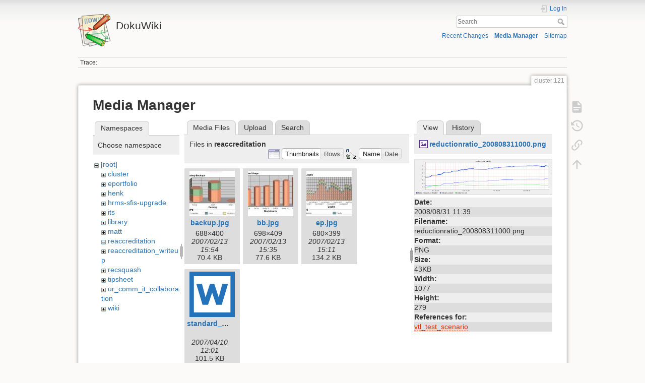

--- FILE ---
content_type: text/html; charset=utf-8
request_url: https://dokuwiki.wesleyan.edu/doku.php?id=cluster:121&ns=reaccreditation&tab_files=files&do=media&tab_details=view&image=reductionratio_200808311000.png
body_size: 5325
content:
<!DOCTYPE html>
<html lang="en" dir="ltr" class="no-js">
<head>
    <meta charset="utf-8" />
    <title>cluster:121 [DokuWiki]</title>
    <meta name="generator" content="DokuWiki"/>
<meta name="theme-color" content="#008800"/>
<meta name="robots" content="noindex,nofollow"/>
<link rel="search" type="application/opensearchdescription+xml" href="/lib/exe/opensearch.php" title="DokuWiki"/>
<link rel="start" href="/"/>
<link rel="contents" href="/doku.php?id=cluster:121&amp;do=index" title="Sitemap"/>
<link rel="manifest" href="/lib/exe/manifest.php" crossorigin="use-credentials"/>
<link rel="alternate" type="application/rss+xml" title="Recent Changes" href="/feed.php"/>
<link rel="alternate" type="application/rss+xml" title="Current namespace" href="/feed.php?mode=list&amp;ns=cluster"/>
<link rel="alternate" type="text/html" title="Plain HTML" href="/doku.php?do=export_xhtml&amp;id=cluster:121"/>
<link rel="alternate" type="text/plain" title="Wiki Markup" href="/doku.php?do=export_raw&amp;id=cluster:121"/>
<link rel="stylesheet" href="/lib/exe/css.php?t=dokuwiki&amp;tseed=2349a7c7da0c5ef9d80a7b6ec2bcf516"/>
<script >var NS='cluster';var JSINFO = {"id":"cluster:121","namespace":"cluster","ACT":"media","useHeadingNavigation":0,"useHeadingContent":0};(function(H){H.className=H.className.replace(/\bno-js\b/,'js')})(document.documentElement);</script>
<script src="/lib/exe/jquery.php?tseed=8faf3dc90234d51a499f4f428a0eae43" defer="defer"></script>
<script src="/lib/exe/js.php?t=dokuwiki&amp;tseed=2349a7c7da0c5ef9d80a7b6ec2bcf516" defer="defer"></script>
    <meta name="viewport" content="width=device-width,initial-scale=1" />
    <link rel="shortcut icon" href="/lib/tpl/dokuwiki/images/favicon.ico" />
<link rel="apple-touch-icon" href="/lib/tpl/dokuwiki/images/apple-touch-icon.png" />
    </head>

<body>
    <div id="dokuwiki__site"><div id="dokuwiki__top" class="site dokuwiki mode_media tpl_dokuwiki     ">

        
<!-- ********** HEADER ********** -->
<header id="dokuwiki__header"><div class="pad group">

    
    <div class="headings group">
        <ul class="a11y skip">
            <li><a href="#dokuwiki__content">skip to content</a></li>
        </ul>

        <h1 class="logo"><a href="/doku.php?id=start"  accesskey="h" title="Home [h]"><img src="/lib/tpl/dokuwiki/images/logo.png" width="64" height="64" alt="" /><span>DokuWiki</span></a></h1>
            </div>

    <div class="tools group">
        <!-- USER TOOLS -->
                    <div id="dokuwiki__usertools">
                <h3 class="a11y">User Tools</h3>
                <ul>
                    <li class="action login"><a href="/doku.php?id=cluster:121&amp;do=login&amp;sectok=" title="Log In" rel="nofollow"><span>Log In</span><svg xmlns="http://www.w3.org/2000/svg" width="24" height="24" viewBox="0 0 24 24"><path d="M10 17.25V14H3v-4h7V6.75L15.25 12 10 17.25M8 2h9a2 2 0 0 1 2 2v16a2 2 0 0 1-2 2H8a2 2 0 0 1-2-2v-4h2v4h9V4H8v4H6V4a2 2 0 0 1 2-2z"/></svg></a></li>                </ul>
            </div>
        
        <!-- SITE TOOLS -->
        <div id="dokuwiki__sitetools">
            <h3 class="a11y">Site Tools</h3>
            <form action="/doku.php?id=start" method="get" role="search" class="search doku_form" id="dw__search" accept-charset="utf-8"><input type="hidden" name="do" value="search" /><input type="hidden" name="id" value="cluster:121" /><div class="no"><input name="q" type="text" class="edit" title="[F]" accesskey="f" placeholder="Search" autocomplete="on" id="qsearch__in" value="" /><button value="1" type="submit" title="Search">Search</button><div id="qsearch__out" class="ajax_qsearch JSpopup"></div></div></form>            <div class="mobileTools">
                <form action="/doku.php" method="get" accept-charset="utf-8"><div class="no"><input type="hidden" name="id" value="cluster:121" /><select name="do" class="edit quickselect" title="Tools"><option value="">Tools</option><optgroup label="Page Tools"><option value="">Show page</option><option value="revisions">Old revisions</option><option value="backlink">Backlinks</option></optgroup><optgroup label="Site Tools"><option value="recent">Recent Changes</option><option value="media">Media Manager</option><option value="index">Sitemap</option></optgroup><optgroup label="User Tools"><option value="login">Log In</option></optgroup></select><button type="submit">&gt;</button></div></form>            </div>
            <ul>
                <li class="action recent"><a href="/doku.php?id=cluster:121&amp;do=recent" title="Recent Changes [r]" rel="nofollow" accesskey="r">Recent Changes</a></li><li class="action media"><a href="/doku.php?id=cluster:121&amp;do=media&amp;ns=cluster" title="Media Manager" rel="nofollow">Media Manager</a></li><li class="action index"><a href="/doku.php?id=cluster:121&amp;do=index" title="Sitemap [x]" rel="nofollow" accesskey="x">Sitemap</a></li>            </ul>
        </div>

    </div>

    <!-- BREADCRUMBS -->
            <div class="breadcrumbs">
                                        <div class="trace"><span class="bchead">Trace:</span></div>
                    </div>
    
    <hr class="a11y" />
</div></header><!-- /header -->

        <div class="wrapper group">

            
            <!-- ********** CONTENT ********** -->
            <main id="dokuwiki__content"><div class="pad group">
                
                <div class="pageId"><span>cluster:121</span></div>

                <div class="page group">
                                                            <!-- wikipage start -->
                    <div id="mediamanager__page">
<h1>Media Manager</h1>
<div class="panel namespaces">
<h2>Namespaces</h2>
<div class="panelHeader">Choose namespace</div>
<div class="panelContent" id="media__tree">

<ul class="idx">
<li class="media level0 open"><img src="/lib/images/minus.gif" alt="−" /><div class="li"><a href="/doku.php?id=cluster:121&amp;ns=&amp;tab_files=files&amp;do=media&amp;tab_details=view&amp;image=reductionratio_200808311000.png" class="idx_dir">[root]</a></div>
<ul class="idx">
<li class="media level1 closed"><img src="/lib/images/plus.gif" alt="+" /><div class="li"><a href="/doku.php?id=cluster:121&amp;ns=cluster&amp;tab_files=files&amp;do=media&amp;tab_details=view&amp;image=reductionratio_200808311000.png" class="idx_dir">cluster</a></div></li>
<li class="media level1 closed"><img src="/lib/images/plus.gif" alt="+" /><div class="li"><a href="/doku.php?id=cluster:121&amp;ns=eportfolio&amp;tab_files=files&amp;do=media&amp;tab_details=view&amp;image=reductionratio_200808311000.png" class="idx_dir">eportfolio</a></div></li>
<li class="media level1 closed"><img src="/lib/images/plus.gif" alt="+" /><div class="li"><a href="/doku.php?id=cluster:121&amp;ns=henk&amp;tab_files=files&amp;do=media&amp;tab_details=view&amp;image=reductionratio_200808311000.png" class="idx_dir">henk</a></div></li>
<li class="media level1 closed"><img src="/lib/images/plus.gif" alt="+" /><div class="li"><a href="/doku.php?id=cluster:121&amp;ns=hrms-sfis-upgrade&amp;tab_files=files&amp;do=media&amp;tab_details=view&amp;image=reductionratio_200808311000.png" class="idx_dir">hrms-sfis-upgrade</a></div></li>
<li class="media level1 closed"><img src="/lib/images/plus.gif" alt="+" /><div class="li"><a href="/doku.php?id=cluster:121&amp;ns=its&amp;tab_files=files&amp;do=media&amp;tab_details=view&amp;image=reductionratio_200808311000.png" class="idx_dir">its</a></div></li>
<li class="media level1 closed"><img src="/lib/images/plus.gif" alt="+" /><div class="li"><a href="/doku.php?id=cluster:121&amp;ns=library&amp;tab_files=files&amp;do=media&amp;tab_details=view&amp;image=reductionratio_200808311000.png" class="idx_dir">library</a></div></li>
<li class="media level1 closed"><img src="/lib/images/plus.gif" alt="+" /><div class="li"><a href="/doku.php?id=cluster:121&amp;ns=matt&amp;tab_files=files&amp;do=media&amp;tab_details=view&amp;image=reductionratio_200808311000.png" class="idx_dir">matt</a></div></li>
<li class="media level1 open"><img src="/lib/images/minus.gif" alt="−" /><div class="li"><a href="/doku.php?id=cluster:121&amp;ns=reaccreditation&amp;tab_files=files&amp;do=media&amp;tab_details=view&amp;image=reductionratio_200808311000.png" class="idx_dir">reaccreditation</a></div></li>
<li class="media level1 closed"><img src="/lib/images/plus.gif" alt="+" /><div class="li"><a href="/doku.php?id=cluster:121&amp;ns=reaccreditation_writeup&amp;tab_files=files&amp;do=media&amp;tab_details=view&amp;image=reductionratio_200808311000.png" class="idx_dir">reaccreditation_writeup</a></div></li>
<li class="media level1 closed"><img src="/lib/images/plus.gif" alt="+" /><div class="li"><a href="/doku.php?id=cluster:121&amp;ns=recsquash&amp;tab_files=files&amp;do=media&amp;tab_details=view&amp;image=reductionratio_200808311000.png" class="idx_dir">recsquash</a></div></li>
<li class="media level1 closed"><img src="/lib/images/plus.gif" alt="+" /><div class="li"><a href="/doku.php?id=cluster:121&amp;ns=tipsheet&amp;tab_files=files&amp;do=media&amp;tab_details=view&amp;image=reductionratio_200808311000.png" class="idx_dir">tipsheet</a></div></li>
<li class="media level1 closed"><img src="/lib/images/plus.gif" alt="+" /><div class="li"><a href="/doku.php?id=cluster:121&amp;ns=ur_comm_it_collaboration&amp;tab_files=files&amp;do=media&amp;tab_details=view&amp;image=reductionratio_200808311000.png" class="idx_dir">ur_comm_it_collaboration</a></div></li>
<li class="media level1 closed"><img src="/lib/images/plus.gif" alt="+" /><div class="li"><a href="/doku.php?id=cluster:121&amp;ns=wiki&amp;tab_files=files&amp;do=media&amp;tab_details=view&amp;image=reductionratio_200808311000.png" class="idx_dir">wiki</a></div></li>
</ul></li>
</ul>
</div>
</div>
<div class="panel filelist">
<h2 class="a11y">Media Files</h2>
<ul class="tabs">
<li><strong>Media Files</strong></li>
<li><a href="/doku.php?id=cluster:121&amp;tab_files=upload&amp;do=media&amp;tab_details=view&amp;image=reductionratio_200808311000.png&amp;ns=reaccreditation">Upload</a></li>
<li><a href="/doku.php?id=cluster:121&amp;tab_files=search&amp;do=media&amp;tab_details=view&amp;image=reductionratio_200808311000.png&amp;ns=reaccreditation">Search</a></li>
</ul>
<div class="panelHeader">
<h3>Files in <strong>reaccreditation</strong></h3>
<form method="get" action="/doku.php?id=cluster:121" class="options doku_form" accept-charset="utf-8"><input type="hidden" name="sectok" value="" /><input type="hidden" name="do" value="media" /><input type="hidden" name="tab_files" value="files" /><input type="hidden" name="tab_details" value="view" /><input type="hidden" name="image" value="reductionratio_200808311000.png" /><input type="hidden" name="ns" value="reaccreditation" /><div class="no"><ul>
<li class="listType"><label for="listType__thumbs" class="thumbs">
<input name="list_dwmedia" type="radio" value="thumbs" id="listType__thumbs" class="thumbs" checked="checked" />
<span>Thumbnails</span>
</label><label for="listType__rows" class="rows">
<input name="list_dwmedia" type="radio" value="rows" id="listType__rows" class="rows" />
<span>Rows</span>
</label></li>
<li class="sortBy"><label for="sortBy__name" class="name">
<input name="sort_dwmedia" type="radio" value="name" id="sortBy__name" class="name" checked="checked" />
<span>Name</span>
</label><label for="sortBy__date" class="date">
<input name="sort_dwmedia" type="radio" value="date" id="sortBy__date" class="date" />
<span>Date</span>
</label></li>
<li><button value="1" type="submit">Apply</button></li>
</ul>
</div></form></div>
<div class="panelContent">
<ul class="thumbs"><li><dl title="backup.jpg"><dt><a id="l_:reaccreditation:backup.jpg" class="image thumb" href="/doku.php?id=cluster:121&amp;image=reaccreditation%3Abackup.jpg&amp;ns=reaccreditation&amp;tab_details=view&amp;do=media&amp;tab_files=files"><img src="/lib/exe/fetch.php?w=90&amp;h=90&amp;tok=c69b84&amp;media=reaccreditation:backup.jpg" alt="backup.jpg" loading="lazy" width="90" height="90" /></a></dt><dd class="name"><a href="/doku.php?id=cluster:121&amp;image=reaccreditation%3Abackup.jpg&amp;ns=reaccreditation&amp;tab_details=view&amp;do=media&amp;tab_files=files" id="h_:reaccreditation:backup.jpg">backup.jpg</a></dd><dd class="size">688&#215;400</dd><dd class="date">2007/02/13 15:54</dd><dd class="filesize">70.4 KB</dd></dl></li><li><dl title="bb.jpg"><dt><a id="l_:reaccreditation:bb.jpg" class="image thumb" href="/doku.php?id=cluster:121&amp;image=reaccreditation%3Abb.jpg&amp;ns=reaccreditation&amp;tab_details=view&amp;do=media&amp;tab_files=files"><img src="/lib/exe/fetch.php?w=90&amp;h=90&amp;tok=17040c&amp;media=reaccreditation:bb.jpg" alt="bb.jpg" loading="lazy" width="90" height="90" /></a></dt><dd class="name"><a href="/doku.php?id=cluster:121&amp;image=reaccreditation%3Abb.jpg&amp;ns=reaccreditation&amp;tab_details=view&amp;do=media&amp;tab_files=files" id="h_:reaccreditation:bb.jpg">bb.jpg</a></dd><dd class="size">698&#215;409</dd><dd class="date">2007/02/13 15:35</dd><dd class="filesize">77.6 KB</dd></dl></li><li><dl title="ep.jpg"><dt><a id="l_:reaccreditation:ep.jpg" class="image thumb" href="/doku.php?id=cluster:121&amp;image=reaccreditation%3Aep.jpg&amp;ns=reaccreditation&amp;tab_details=view&amp;do=media&amp;tab_files=files"><img src="/lib/exe/fetch.php?w=90&amp;h=90&amp;tok=f8ae39&amp;media=reaccreditation:ep.jpg" alt="ep.jpg" loading="lazy" width="90" height="90" /></a></dt><dd class="name"><a href="/doku.php?id=cluster:121&amp;image=reaccreditation%3Aep.jpg&amp;ns=reaccreditation&amp;tab_details=view&amp;do=media&amp;tab_files=files" id="h_:reaccreditation:ep.jpg">ep.jpg</a></dd><dd class="size">680&#215;399</dd><dd class="date">2007/02/13 15:11</dd><dd class="filesize">134.2 KB</dd></dl></li><li><dl title="standard_9_b.doc"><dt><a id="l_:reaccreditation:standard_9_b.doc" class="image thumb" href="/doku.php?id=cluster:121&amp;image=reaccreditation%3Astandard_9_b.doc&amp;ns=reaccreditation&amp;tab_details=view&amp;do=media&amp;tab_files=files"><img src="/lib/images/fileicons/svg/doc.svg" alt="standard_9_b.doc" loading="lazy" width="90" height="90" /></a></dt><dd class="name"><a href="/doku.php?id=cluster:121&amp;image=reaccreditation%3Astandard_9_b.doc&amp;ns=reaccreditation&amp;tab_details=view&amp;do=media&amp;tab_files=files" id="h_:reaccreditation:standard_9_b.doc">standard_9_b.doc</a></dd><dd class="size">&#160;</dd><dd class="date">2007/04/10 12:01</dd><dd class="filesize">101.5 KB</dd></dl></li></ul>
</div>
</div>
<div class="panel file">
<h2 class="a11y">File</h2>
<ul class="tabs">
<li><strong>View</strong></li>
<li><a href="/doku.php?id=cluster:121&amp;tab_details=history&amp;do=media&amp;tab_files=files&amp;image=reductionratio_200808311000.png&amp;ns=reaccreditation">History</a></li>
</ul>
<div class="panelHeader"><h3><strong><a href="/lib/exe/fetch.php?media=reductionratio_200808311000.png" class="select mediafile mf_png" title="View original file">reductionratio_200808311000.png</a></strong></h3></div>
<div class="panelContent">
<div class="image"><a href="/lib/exe/fetch.php?t=1220182760&amp;w=500&amp;h=129&amp;tok=efb3ed&amp;media=reductionratio_200808311000.png" target="_blank" title="View original file"><img src="/lib/exe/fetch.php?t=1220182760&amp;w=500&amp;h=129&amp;tok=efb3ed&amp;media=reductionratio_200808311000.png" alt="" style="max-width: 500px;" /></a></div><ul class="actions"></ul><dl>
<dt>Date:</dt><dd>2008/08/31 11:39</dd>
<dt>Filename:</dt><dd>reductionratio_200808311000.png</dd>
<dt>Format:</dt><dd>PNG</dd>
<dt>Size:</dt><dd>43KB</dd>
<dt>Width:</dt><dd>1077</dd>
<dt>Height:</dt><dd>279</dd>
</dl>
<dl>
<dt>References for:</dt><dd><a href="/doku.php?id=cluster:vtl_test_scenario" class="wikilink2" title="cluster:vtl_test_scenario" rel="nofollow" data-wiki-id="cluster:vtl_test_scenario">vtl_test_scenario</a></dd></dl>
</div>
</div>
</div>
                    <!-- wikipage stop -->
                                    </div>

                <div class="docInfo"><bdi>cluster/121.txt</bdi> · Last modified: <time datetime="2013-09-16T15:09:00+0000">2013/09/16 15:09</time> by <bdi>hmeij</bdi></div>

                
                <hr class="a11y" />
            </div></main><!-- /content -->

            <!-- PAGE ACTIONS -->
            <nav id="dokuwiki__pagetools" aria-labelledby="dokuwiki__pagetools__heading">
                <h3 class="a11y" id="dokuwiki__pagetools__heading">Page Tools</h3>
                <div class="tools">
                    <ul>
                        <li class="show"><a href="/doku.php?id=cluster:121&amp;do=" title="Show page [v]" rel="nofollow" accesskey="v"><span>Show page</span><svg xmlns="http://www.w3.org/2000/svg" width="24" height="24" viewBox="0 0 24 24"><path d="M13 9h5.5L13 3.5V9M6 2h8l6 6v12a2 2 0 0 1-2 2H6a2 2 0 0 1-2-2V4c0-1.11.89-2 2-2m9 16v-2H6v2h9m3-4v-2H6v2h12z"/></svg></a></li><li class="revs"><a href="/doku.php?id=cluster:121&amp;do=revisions" title="Old revisions [o]" rel="nofollow" accesskey="o"><span>Old revisions</span><svg xmlns="http://www.w3.org/2000/svg" width="24" height="24" viewBox="0 0 24 24"><path d="M11 7v5.11l4.71 2.79.79-1.28-4-2.37V7m0-5C8.97 2 5.91 3.92 4.27 6.77L2 4.5V11h6.5L5.75 8.25C6.96 5.73 9.5 4 12.5 4a7.5 7.5 0 0 1 7.5 7.5 7.5 7.5 0 0 1-7.5 7.5c-3.27 0-6.03-2.09-7.06-5h-2.1c1.1 4.03 4.77 7 9.16 7 5.24 0 9.5-4.25 9.5-9.5A9.5 9.5 0 0 0 12.5 2z"/></svg></a></li><li class="backlink"><a href="/doku.php?id=cluster:121&amp;do=backlink" title="Backlinks" rel="nofollow"><span>Backlinks</span><svg xmlns="http://www.w3.org/2000/svg" width="24" height="24" viewBox="0 0 24 24"><path d="M10.59 13.41c.41.39.41 1.03 0 1.42-.39.39-1.03.39-1.42 0a5.003 5.003 0 0 1 0-7.07l3.54-3.54a5.003 5.003 0 0 1 7.07 0 5.003 5.003 0 0 1 0 7.07l-1.49 1.49c.01-.82-.12-1.64-.4-2.42l.47-.48a2.982 2.982 0 0 0 0-4.24 2.982 2.982 0 0 0-4.24 0l-3.53 3.53a2.982 2.982 0 0 0 0 4.24m2.82-4.24c.39-.39 1.03-.39 1.42 0a5.003 5.003 0 0 1 0 7.07l-3.54 3.54a5.003 5.003 0 0 1-7.07 0 5.003 5.003 0 0 1 0-7.07l1.49-1.49c-.01.82.12 1.64.4 2.43l-.47.47a2.982 2.982 0 0 0 0 4.24 2.982 2.982 0 0 0 4.24 0l3.53-3.53a2.982 2.982 0 0 0 0-4.24.973.973 0 0 1 0-1.42z"/></svg></a></li><li class="top"><a href="#dokuwiki__top" title="Back to top [t]" rel="nofollow" accesskey="t"><span>Back to top</span><svg xmlns="http://www.w3.org/2000/svg" width="24" height="24" viewBox="0 0 24 24"><path d="M13 20h-2V8l-5.5 5.5-1.42-1.42L12 4.16l7.92 7.92-1.42 1.42L13 8v12z"/></svg></a></li>                    </ul>
                </div>
            </nav>
        </div><!-- /wrapper -->

        
<!-- ********** FOOTER ********** -->
<footer id="dokuwiki__footer"><div class="pad">
    <div class="license">Except where otherwise noted, content on this wiki is licensed under the following license: <bdi><a href="https://creativecommons.org/licenses/by-sa/4.0/deed.en" rel="license" class="urlextern">CC Attribution-Share Alike 4.0 International</a></bdi></div>
    <div class="buttons">
        <a href="https://creativecommons.org/licenses/by-sa/4.0/deed.en" rel="license"><img src="/lib/images/license/button/cc-by-sa.png" alt="CC Attribution-Share Alike 4.0 International" /></a>        <a href="https://www.dokuwiki.org/donate" title="Donate" ><img
            src="/lib/tpl/dokuwiki/images/button-donate.gif" width="80" height="15" alt="Donate" /></a>
        <a href="https://php.net" title="Powered by PHP" ><img
            src="/lib/tpl/dokuwiki/images/button-php.gif" width="80" height="15" alt="Powered by PHP" /></a>
        <a href="//validator.w3.org/check/referer" title="Valid HTML5" ><img
            src="/lib/tpl/dokuwiki/images/button-html5.png" width="80" height="15" alt="Valid HTML5" /></a>
        <a href="//jigsaw.w3.org/css-validator/check/referer?profile=css3" title="Valid CSS" ><img
            src="/lib/tpl/dokuwiki/images/button-css.png" width="80" height="15" alt="Valid CSS" /></a>
        <a href="https://dokuwiki.org/" title="Driven by DokuWiki" ><img
            src="/lib/tpl/dokuwiki/images/button-dw.png" width="80" height="15"
            alt="Driven by DokuWiki" /></a>
    </div>

    </div></footer><!-- /footer -->
    </div></div><!-- /site -->

    <div class="no"><img src="/lib/exe/taskrunner.php?id=cluster%3A121&amp;1768691716" width="2" height="1" alt="" /></div>
    <div id="screen__mode" class="no"></div></body>
</html>
